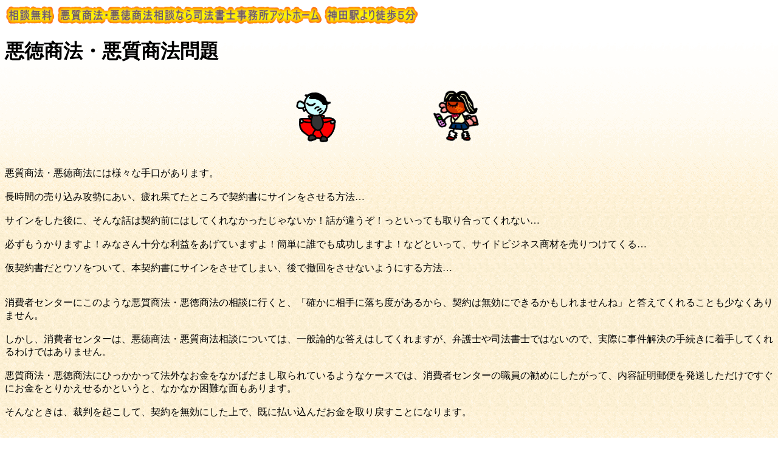

--- FILE ---
content_type: text/html
request_url: http://shiho-syoshi-at-home.net/akusitusyouhou-soudan.html
body_size: 10156
content:
<!DOCTYPE HTML PUBLIC "-//W3C//DTD HTML 4.01 Transitional//EN">
<HTML>
<HEAD>
<META name="keywords" content="悪徳商法、悪質商法、消費者問題、相談無料">
<META name="Description" content="相談無料・費用も低価格の司法書士事務所アットホーム：悪質商法・悪徳商法被害の無料相談を承ります。訴訟を起こして、契約を無効化し、解約金を取り戻す手続きをします。">
<meta name="GENERATOR" content="JustSystems Homepage Builder Version 18.0.1.0 for Windows">
<meta http-equiv="Content-Type" content="text/html; charset=Shift_JIS">
<meta http-equiv="Content-Style-Type" content="text/css">
<TITLE>悪徳商法・悪質商法問題なら司法書士事務所アットホーム</TITLE>
</HEAD>
<BODY background="y6b.gif">
<P><A href="index.htm"><IMG src="logo329213.gif" width="681" height="34" border="0" alt="相談無料　悪質商法・悪徳商法相談なら司法書士事務所アットホーム　神田駅より徒歩５分 "></A><BR>
</P>
<h1>悪徳商法・悪質商法問題</h1>
<P align="center"><BR>
<IMG src="a_ilst042.gif" width="75" height="90" border="0" alt="悪質業者！悪徳業者！">　　　　　　　　　<IMG src="a_ilst034.gif" width="93" height="90" border="0" alt="悪徳商法・悪質商法の無料相談！"></P>
<P align="left"><BR>
悪質商法・悪徳商法には様々な手口があります。<BR>
<BR>
長時間の売り込み攻勢にあい、疲れ果てたところで契約書にサインをさせる方法…<BR>
<BR>
サインをした後に、そんな話は契約前にはしてくれなかったじゃないか！話が違うぞ！っといっても取り合ってくれない…<BR>
<BR>
必ずもうかりますよ！みなさん十分な利益をあげていますよ！簡単に誰でも成功しますよ！などといって、サイドビジネス商材を売りつけてくる…<BR>
<BR>
仮契約書だとウソをついて、本契約書にサインをさせてしまい、後で撤回をさせないようにする方法…<BR>
<BR>
<BR>
消費者センターにこのような悪質商法・悪徳商法の相談に行くと、「確かに相手に落ち度があるから、契約は無効にできるかもしれませんね」と答えてくれることも少なくありません。<BR>
<BR>
しかし、消費者センターは、悪徳商法・悪質商法相談については、一般論的な答えはしてくれますが、弁護士や司法書士ではないので、実際に事件解決の手続きに着手してくれるわけではありません。<BR>
<BR>
悪質商法・悪徳商法にひっかかって法外なお金をなかばだまし取られているようなケースでは、消費者センターの職員の勧めにしたがって、内容証明郵便を発送しただけですぐにお金をとりかえせるかというと、なかなか困難な面もあります。<BR>
<BR>
そんなときは、裁判を起こして、契約を無効にした上で、既に払い込んだお金を取り戻すことになります。<BR>
<BR>
<BR>
</P>
<h2>司法書士事務所アットホームで悪質商法・悪徳商法相談をした場合</h2>
<P><BR>
<h3>基本的に相談料は無料</h3>
<P>勝訴見込みがあり、実際に訴訟事件として受任できそうなケースでは、相談料はいただかなくても、着手金と成功報酬をいただいて事件解決ができますので、相談料はいただいておりません。<BR>
<BR>
じゃあ、どういうケースでは相談料が発生するの？<BR>
<BR>
当事務所は今まで相談料をとったことが無いので具体的な事例としてはないのですが、「ものすごく複雑で、明らかに調査に時間がかかりそうなケース」「アドバイスをしただけで解決できてしまいそうな、極端に簡単なケース」「相談時間が常識を越えて長時間にわたるケース」などを想定しています。<BR>
<BR>
不意打ち的に、じゃあ本日の相談料はいくらでした、というケースはございませんので安心です。<BR>
<BR>
<h3>悪質商法・悪徳商法問題解決までの流れ</h3>
<P>①まずは電話か<a href="mailto:shiho-syoshi_at_home@hop.ocn.ne.jp">メールで相談</a>いただいて、事件の概要や物証の有無を確認いたします。<BR>
<BR>
②ついで、来所日を調整していただき、実際の物証や、相手とのやりとり等をお伺いし、当方で受任できるか否かを検討します。<BR>
<BR>
③当方で受任できそうであれば、料金説明や手続きの説明をして、契約書にサインをいただきます。<BR>
<BR>
④着手金の入金を確認した後、実際に訴状などを作成していきます。<BR>
<BR>
⑤裁判に勝つためには証拠があればあるほど良いので、随時お客様に証拠を探してもらい、提出してもらいます。<BR>
<BR>
<FONT size="+1"><B><FONT size="+3">裁判はお客様の証拠収集の協力がなければ勝つのは容易ではないので、大変手数をかけますが、証拠収集にはご協力願います。</FONT><FONT size="+2"><BR>
</FONT></B><BR>
</FONT>　</P>
<P><FONT color="#ff0000"><B><FONT size="+3">自分に不利だと思う証拠や証言も全て出していただきます。<BR>
不利な証拠は相手が攻めてくるポイントとなりますので、当方で事前に把握をしていないと守りきれません。<BR>
不利な証拠もこちらに有利な抗弁を用意して、相手の攻撃に備える必要があります。</FONT><FONT size="+2"><BR>
</FONT></B></FONT></P>
<P></P>
<P><BR>
<BR>
<BR>
<BR>
<BR>
訴訟代理事件（基本パターンの場合）<BR>
※裁判で争う金額が小さい場合は、着手金をおさえて、成功報酬率を上積みするなどの調整をすることがあります）</P>
<TABLE border="1" width="847" height="175" style="background-color : #ffffbf;">
  <TBODY>
    <TR>
      <TD align="center" valign="middle" width="196">着手金</TD>
      <TD align="center" valign="middle" width="204">成功報酬</TD>
      <TD align="center" valign="middle" width="187">実費</TD>
      <TD align="center" valign="middle" width="232">日当</TD>
    </TR>
    <TR>
      <TD align="center" valign="middle" width="196">３万１５００円（税込）</TD>
      <TD align="left" valign="middle" width="204">①取戻し額の２６．２５％（税込）<BR>
      ②相手からの請求額を減少した場合、減少額の１０．５％</TD>
      <TD align="left" valign="middle" width="187">交通費、切手代、訴訟に必要な印紙代等（税金）<BR>
      調査が必要な場合は調査実費別途</TD>
      <TD align="left" valign="middle" width="232">出廷に２時間程度要する場合<BR>
      １万５００円（税込）<BR>
      <BR>
      全日出張の場合<BR>
      ３万１５００円（税込）</TD>
    </TR>
  </TBODY>
</TABLE>
<P><BR>
</P>
<P><BR>
<a href="mailto:shiho-syoshi_at_home@hop.ocn.ne.jp">メールによる悪徳商法・悪質商法無料法律相談はこちら</a><BR>
<BR>
<A href="soudannnonagare.html">債務整理・借金問題についての無料法律相談はこちら</A><BR>
<BR>
<A href="hutoukoukoku-yurigonin-koukoku-gyouseisidou.html">不当広告・有利誤認広告に対する行政指導について<BR>
</A><BR>
<A href="todouhuken-no-jyourei-ni-motoduku-gyouseisidou.html">都道府県の条例に基づく行政指導について</A><BR>
<BR>
</P>
<TABLE border="1">
  <TBODY>
    <TR>
      <TD align="center" height="40"><FONT size="-1"><A href="jimusyogaiyou.html">事務所概要</A></FONT></TD>
      <TD align="center" height="40"><FONT size="-1"><A href="toujimusyomadenochizu.html">当事務所までの地図</A></FONT></TD>
      <TD align="center" height="40"><FONT size="-1"><A href="toriatukaigyoumu-ichiran.html">取扱業務一覧</A></FONT></TD>
      <TD align="center" height="40"><FONT size="-1"><A href="soudannnonagare.html">相談の流れ</A></FONT></TD>
    </TR>
    <TR>
      <TD width="145" align="center" height="37"><FONT size="-1"><A href="saimuseirikakakuhyou.html">価格表（債務整理・借金問題用）</A></FONT></TD>
      <TD width="178" align="center" height="37"><FONT size="-1"><A href="saimuseiritoha.html">債務整理とは？</A></FONT></TD>
      <TD width="157" align="center" height="37"><FONT size="-1"><A href="ninniseiritoha.html">任意整理とは？</A></FONT></TD>
      <TD width="175" align="center" height="37"><FONT size="-1"><A href="torimodositoha.html">取戻し（過払い）とは？</A></FONT></TD>
    </TR>
    <TR>
      <TD width="145" align="center" height="33"><FONT size="-1"><A href="hasanntoha.html">破産とは？</A></FONT></TD>
      <TD width="178" align="center" height="33"><FONT size="-1"><A href="minnjisaiseitoha.html">民事再生とは？</A></FONT></TD>
      <TD width="157" align="left" height="33"><A href="syakkinjigokukara-nukedasutameni.html"><FONT size="-1">借金地獄から抜け出すために…</FONT></A></TD>
      <TD width="175" align="center" height="33"><A href="syakkin-no-hensaini-komattara.html"><FONT size="-1">借金返済に困ったら</FONT></A></TD>
    </TR>
    <TR>
      <TD width="145" height="41" align="center"><FONT size="-1"><A href="syousohannketusyuu.html">当事務所勝訴判決集</A></FONT></TD>
      <TD width="178" height="41"><A href="houritusenmonkagaokonausaimuseiritosonotaseirihouhounotigai.html"><FONT size="-1">法律専門家が行う債務整理とその他整理方法の違い</FONT></A></TD>
      <TD width="157" height="41"><FONT size="-1"><A href="koremadetorimodositakotonoarugyousyaitirann.html">これまで取り戻したことのある業者一覧</A></FONT></TD>
      <TD width="175" height="41"><FONT size="-1"><A href="omosiro-houritudou.html">ブログ：おもしろ法律道・債務整理の横道―司法書士の独り言</A></FONT></TD>
    </TR>
    <TR>
      <TD align="center" height="36"><FONT size="-1"><A href="toriatukaigyoumu-ichiran.html">会社設立</A></FONT></TD>
      <TD align="center" height="36"><FONT size="-1"><A href="toriatukaigyoumu-ichiran.html">一般訴訟</A></FONT></TD>
      <TD align="center" height="36"><FONT size="-1"><A href="toriatukaigyoumu-ichiran.html">登記</A></FONT></TD>
      <TD height="36" align="center"><FONT size="-1"><A href="toriatukaigyoumu-ichiran.html">内容証明・クーリングオフ</A></FONT></TD>
    </TR>
  </TBODY>
</TABLE>
<P align="left"><BR>
<FONT size="+2"><B><A href="index.htm">トップページ</A></B></FONT></P>
<P><BR>
</P>
<HR>
<P><A href="index.htm"><IMG src="logo112.gif" width="257" height="45" border="0" alt="司法書士事務所アットホーム"></A><BR>
<B>所長　司法書士　<RUBY><RB>佐原　大介</RB><RP>(</RP><RT>サハラ　ダイスケ</RT><RP>)</RP></RUBY></B><BR>
<B><FONT size="+1">〒１０１－００４２<BR>
</FONT>東京都千代田区神田東松下町４６番地<BR>
大木ビル３階</B><BR>
<B>営業時間　１０時から１８時</B><BR>
<B><FONT size="+1">TEL　０３－５２０７－９３９３<BR>
FAX　０３－５２０７－９３９４<BR>
Eメール</FONT><BR>
shiho-syoshi_at_home@hop.ocn.ne.jp</B><BR>
<A href="https://ssl.form-mailer.jp/fms/3783b44911928">メールによる無料法律相談（債務整理・借金問題用）はここをクリック</A><BR>
<BR>
<a href="mailto:shiho-syoshi_at_home@hop.ocn.ne.jp">メールによる無料法律相談（債務整理・借金問題以外）はこちら</a></P>
<TABLE width="758">
  <TBODY>
    <TR>
      <TD width="225" height="89"><IMG src="a_ilst127.gif" width="60" height="50" border="0"></TD>
      <TD align="center" width="308" height="89"><IMG src="a_ilst043.gif" width="68" height="60" border="0"></TD>
      <TD width="203" align="right" height="89"><IMG src="a_ilst128.gif" width="60" height="50" border="0"></TD>
    </TR>
  </TBODY>
</TABLE>
<P><FONT size="-2"><A href="http://houritu777joho777.web.fc2.com/">借金相談をしよう。</A></FONT></P>
<P><FONT size="-1">契約解除・解約の相談も承っております。お気軽に相談願います。</FONT></P>
</BODY>
</HTML>